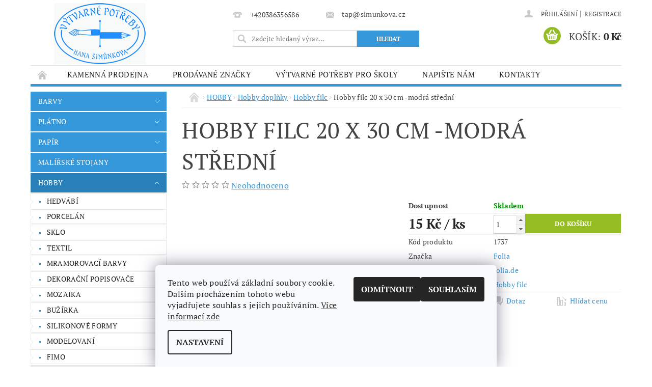

--- FILE ---
content_type: text/html; charset=utf-8
request_url: https://www.simunkova.cz/hobby-hobby-doplnky-hobby-filc/hobby-filc-20-x-30-cm-modra-stredni/
body_size: 24782
content:
<!DOCTYPE html>
<html id="css" xml:lang='cs' lang='cs' class="external-fonts-loaded">
    <head>
        <link rel="preconnect" href="https://cdn.myshoptet.com" /><link rel="dns-prefetch" href="https://cdn.myshoptet.com" /><link rel="preload" href="https://cdn.myshoptet.com/prj/dist/master/cms/libs/jquery/jquery-1.11.3.min.js" as="script" />        <script>
dataLayer = [];
dataLayer.push({'shoptet' : {
    "pageId": 3520,
    "pageType": "productDetail",
    "currency": "CZK",
    "currencyInfo": {
        "decimalSeparator": ",",
        "exchangeRate": 1,
        "priceDecimalPlaces": 0,
        "symbol": "K\u010d",
        "symbolLeft": 0,
        "thousandSeparator": " "
    },
    "language": "cs",
    "projectId": 162372,
    "product": {
        "id": 4927,
        "guid": "a2fbdd11-e379-11e7-8216-002590dad85e",
        "hasVariants": false,
        "codes": [
            {
                "code": 1737
            }
        ],
        "code": "1737",
        "name": "Hobby filc 20 x 30 cm -modr\u00e1 st\u0159edn\u00ed",
        "appendix": "",
        "weight": 0,
        "manufacturer": "Folia",
        "manufacturerGuid": "1EF53327275362428D8BDA0BA3DED3EE",
        "currentCategory": "HOBBY | Hobby dopl\u0148ky | Hobby filc",
        "currentCategoryGuid": "c2d8e22c-6ccc-11e9-beb1-002590dad85e",
        "defaultCategory": "HOBBY | Hobby dopl\u0148ky | Hobby filc",
        "defaultCategoryGuid": "c2d8e22c-6ccc-11e9-beb1-002590dad85e",
        "currency": "CZK",
        "priceWithVat": 15
    },
    "stocks": [
        {
            "id": "ext",
            "title": "Sklad",
            "isDeliveryPoint": 0,
            "visibleOnEshop": 1
        }
    ],
    "cartInfo": {
        "id": null,
        "freeShipping": false,
        "freeShippingFrom": null,
        "leftToFreeGift": {
            "formattedPrice": "0 K\u010d",
            "priceLeft": 0
        },
        "freeGift": false,
        "leftToFreeShipping": {
            "priceLeft": null,
            "dependOnRegion": null,
            "formattedPrice": null
        },
        "discountCoupon": [],
        "getNoBillingShippingPrice": {
            "withoutVat": 0,
            "vat": 0,
            "withVat": 0
        },
        "cartItems": [],
        "taxMode": "ORDINARY"
    },
    "cart": [],
    "customer": {
        "priceRatio": 1,
        "priceListId": 1,
        "groupId": null,
        "registered": false,
        "mainAccount": false
    }
}});
dataLayer.push({'cookie_consent' : {
    "marketing": "denied",
    "analytics": "denied"
}});
document.addEventListener('DOMContentLoaded', function() {
    shoptet.consent.onAccept(function(agreements) {
        if (agreements.length == 0) {
            return;
        }
        dataLayer.push({
            'cookie_consent' : {
                'marketing' : (agreements.includes(shoptet.config.cookiesConsentOptPersonalisation)
                    ? 'granted' : 'denied'),
                'analytics': (agreements.includes(shoptet.config.cookiesConsentOptAnalytics)
                    ? 'granted' : 'denied')
            },
            'event': 'cookie_consent'
        });
    });
});
</script>

        <meta http-equiv="content-type" content="text/html; charset=utf-8" />
        <title>Hobby filc 20 x 30 cm -modrá střední - Výtvarné potřeby Hana Šimůnková</title>

        <meta name="viewport" content="width=device-width, initial-scale=1.0" />
        <meta name="format-detection" content="telephone=no" />

        
            <meta property="og:type" content="website"><meta property="og:site_name" content="simunkova.cz"><meta property="og:url" content="https://www.simunkova.cz/hobby-hobby-doplnky-hobby-filc/hobby-filc-20-x-30-cm-modra-stredni/"><meta property="og:title" content="Hobby filc 20 x 30 cm -modrá střední - Výtvarné potřeby Hana Šimůnková"><meta name="author" content="Výtvarné potřeby Hana Šimůnková"><meta name="web_author" content="Shoptet.cz"><meta name="dcterms.rightsHolder" content="www.simunkova.cz"><meta name="robots" content="index,follow"><meta property="og:image" content="https://cdn.myshoptet.com/usr/www.simunkova.cz/user/shop/big/4927_hobby-filc-20-x-30-cm-modra-stredni.jpg?5a36ef9a"><meta property="og:description" content="Hobby filc 20 x 30 cm -modrá střední. "><meta name="description" content="Hobby filc 20 x 30 cm -modrá střední. "><meta property="product:price:amount" content="15"><meta property="product:price:currency" content="CZK">
        


        
        <noscript>
            <style media="screen">
                #category-filter-hover {
                    display: block !important;
                }
            </style>
        </noscript>
        
    <link href="https://cdn.myshoptet.com/prj/dist/master/cms/templates/frontend_templates/shared/css/font-face/pt-serif.css" rel="stylesheet"><link href="https://cdn.myshoptet.com/prj/dist/master/shop/dist/font-shoptet-04.css.7d79974e5b4cdb582ad8.css" rel="stylesheet">    <script>
        var oldBrowser = false;
    </script>
    <!--[if lt IE 9]>
        <script src="https://cdnjs.cloudflare.com/ajax/libs/html5shiv/3.7.3/html5shiv.js"></script>
        <script>
            var oldBrowser = '<strong>Upozornění!</strong> Používáte zastaralý prohlížeč, který již není podporován. Prosím <a href="https://www.whatismybrowser.com/" target="_blank" rel="nofollow">aktualizujte svůj prohlížeč</a> a zvyšte své UX.';
        </script>
    <![endif]-->

        <style>:root {--color-primary: #3498db;--color-primary-h: 204;--color-primary-s: 70%;--color-primary-l: 53%;--color-primary-hover: #2980b9;--color-primary-hover-h: 204;--color-primary-hover-s: 64%;--color-primary-hover-l: 44%;--color-secondary: #94bd23;--color-secondary-h: 76;--color-secondary-s: 69%;--color-secondary-l: 44%;--color-secondary-hover: #7c9e1e;--color-secondary-hover-h: 76;--color-secondary-hover-s: 68%;--color-secondary-hover-l: 37%;--color-tertiary: #000000;--color-tertiary-h: 0;--color-tertiary-s: 0%;--color-tertiary-l: 0%;--color-tertiary-hover: #000000;--color-tertiary-hover-h: 0;--color-tertiary-hover-s: 0%;--color-tertiary-hover-l: 0%;--color-header-background: #ffffff;--template-font: "PT Serif";--template-headings-font: "PT Serif";--header-background-url: url("https://cdn.myshoptet.com/prj/dist/master/cms/img/header_backgrounds/04-blue.png");--cookies-notice-background: #F8FAFB;--cookies-notice-color: #252525;--cookies-notice-button-hover: #27263f;--cookies-notice-link-hover: #3b3a5f;--templates-update-management-preview-mode-content: "Náhled aktualizací šablony je aktivní pro váš prohlížeč."}</style>

        <style>:root {--logo-x-position: 46px;--logo-y-position: 6px;--front-image-x-position: 0px;--front-image-y-position: 0px;}</style>

        <link href="https://cdn.myshoptet.com/prj/dist/master/shop/dist/main-04.css.55ec9317567af1708cb4.css" rel="stylesheet" media="screen" />

        <link rel="stylesheet" href="https://cdn.myshoptet.com/prj/dist/master/cms/templates/frontend_templates/_/css/print.css" media="print" />
                            <link rel="shortcut icon" href="/favicon.ico" type="image/x-icon" />
                                    <link rel="canonical" href="https://www.simunkova.cz/hobby-hobby-doplnky-hobby-filc/hobby-filc-20-x-30-cm-modra-stredni/" />
        
        
        
        
                
                    
                <script>var shoptet = shoptet || {};shoptet.abilities = {"about":{"generation":2,"id":"04"},"config":{"category":{"product":{"image_size":"detail_alt_1"}},"navigation_breakpoint":991,"number_of_active_related_products":2,"product_slider":{"autoplay":false,"autoplay_speed":3000,"loop":true,"navigation":true,"pagination":true,"shadow_size":0}},"elements":{"recapitulation_in_checkout":true},"feature":{"directional_thumbnails":false,"extended_ajax_cart":false,"extended_search_whisperer":false,"fixed_header":false,"images_in_menu":false,"product_slider":false,"simple_ajax_cart":true,"smart_labels":false,"tabs_accordion":false,"tabs_responsive":false,"top_navigation_menu":false,"user_action_fullscreen":false}};shoptet.design = {"template":{"name":"Pop","colorVariant":"Sapphire"},"layout":{"homepage":"listImage","subPage":"listImage","productDetail":"listImage"},"colorScheme":{"conversionColor":"#94bd23","conversionColorHover":"#7c9e1e","color1":"#3498db","color2":"#2980b9","color3":"#000000","color4":"#000000"},"fonts":{"heading":"PT Serif","text":"PT Serif"},"header":{"backgroundImage":"https:\/\/www.simunkova.czcms\/img\/header_backgrounds\/04-blue.png","image":null,"logo":"https:\/\/www.simunkova.czuser\/logos\/logo_tap180_blue-1.gif","color":"#ffffff"},"background":{"enabled":false,"color":null,"image":null}};shoptet.config = {};shoptet.events = {};shoptet.runtime = {};shoptet.content = shoptet.content || {};shoptet.updates = {};shoptet.messages = [];shoptet.messages['lightboxImg'] = "Obrázek";shoptet.messages['lightboxOf'] = "z";shoptet.messages['more'] = "Více";shoptet.messages['cancel'] = "Zrušit";shoptet.messages['removedItem'] = "Položka byla odstraněna z košíku.";shoptet.messages['discountCouponWarning'] = "Zapomněli jste uplatnit slevový kupón. Pro pokračování jej uplatněte pomocí tlačítka vedle vstupního pole, nebo jej smažte.";shoptet.messages['charsNeeded'] = "Prosím, použijte minimálně 3 znaky!";shoptet.messages['invalidCompanyId'] = "Neplané IČ, povoleny jsou pouze číslice";shoptet.messages['needHelp'] = "Potřebujete pomoc?";shoptet.messages['showContacts'] = "Zobrazit kontakty";shoptet.messages['hideContacts'] = "Skrýt kontakty";shoptet.messages['ajaxError'] = "Došlo k chybě; obnovte prosím stránku a zkuste to znovu.";shoptet.messages['variantWarning'] = "Zvolte prosím variantu produktu.";shoptet.messages['chooseVariant'] = "Zvolte variantu";shoptet.messages['unavailableVariant'] = "Tato varianta není dostupná a není možné ji objednat.";shoptet.messages['withVat'] = "včetně DPH";shoptet.messages['withoutVat'] = "bez DPH";shoptet.messages['toCart'] = "Do košíku";shoptet.messages['emptyCart'] = "Prázdný košík";shoptet.messages['change'] = "Změnit";shoptet.messages['chosenBranch'] = "Zvolená pobočka";shoptet.messages['validatorRequired'] = "Povinné pole";shoptet.messages['validatorEmail'] = "Prosím vložte platnou e-mailovou adresu";shoptet.messages['validatorUrl'] = "Prosím vložte platnou URL adresu";shoptet.messages['validatorDate'] = "Prosím vložte platné datum";shoptet.messages['validatorNumber'] = "Vložte číslo";shoptet.messages['validatorDigits'] = "Prosím vložte pouze číslice";shoptet.messages['validatorCheckbox'] = "Zadejte prosím všechna povinná pole";shoptet.messages['validatorConsent'] = "Bez souhlasu nelze odeslat.";shoptet.messages['validatorPassword'] = "Hesla se neshodují";shoptet.messages['validatorInvalidPhoneNumber'] = "Vyplňte prosím platné telefonní číslo bez předvolby.";shoptet.messages['validatorInvalidPhoneNumberSuggestedRegion'] = "Neplatné číslo — navržený region: %1";shoptet.messages['validatorInvalidCompanyId'] = "Neplatné IČ, musí být ve tvaru jako %1";shoptet.messages['validatorFullName'] = "Nezapomněli jste příjmení?";shoptet.messages['validatorHouseNumber'] = "Prosím zadejte správné číslo domu";shoptet.messages['validatorZipCode'] = "Zadané PSČ neodpovídá zvolené zemi";shoptet.messages['validatorShortPhoneNumber'] = "Telefonní číslo musí mít min. 8 znaků";shoptet.messages['choose-personal-collection'] = "Prosím vyberte místo doručení u osobního odběru, není zvoleno.";shoptet.messages['choose-external-shipping'] = "Upřesněte prosím vybraný způsob dopravy";shoptet.messages['choose-ceska-posta'] = "Pobočka České Pošty není určena, zvolte prosím některou";shoptet.messages['choose-hupostPostaPont'] = "Pobočka Maďarské pošty není vybrána, zvolte prosím nějakou";shoptet.messages['choose-postSk'] = "Pobočka Slovenské pošty není zvolena, vyberte prosím některou";shoptet.messages['choose-ulozenka'] = "Pobočka Uloženky nebyla zvolena, prosím vyberte některou";shoptet.messages['choose-zasilkovna'] = "Pobočka Zásilkovny nebyla zvolena, prosím vyberte některou";shoptet.messages['choose-ppl-cz'] = "Pobočka PPL ParcelShop nebyla vybrána, vyberte prosím jednu";shoptet.messages['choose-glsCz'] = "Pobočka GLS ParcelShop nebyla zvolena, prosím vyberte některou";shoptet.messages['choose-dpd-cz'] = "Ani jedna z poboček služby DPD Parcel Shop nebyla zvolená, prosím vyberte si jednu z možností.";shoptet.messages['watchdogType'] = "Je zapotřebí vybrat jednu z možností u sledování produktu.";shoptet.messages['watchdog-consent-required'] = "Musíte zaškrtnout všechny povinné souhlasy";shoptet.messages['watchdogEmailEmpty'] = "Prosím vyplňte e-mail";shoptet.messages['privacyPolicy'] = 'Musíte souhlasit s ochranou osobních údajů';shoptet.messages['amountChanged'] = '(množství bylo změněno)';shoptet.messages['unavailableCombination'] = 'Není k dispozici v této kombinaci';shoptet.messages['specifyShippingMethod'] = 'Upřesněte dopravu';shoptet.messages['PIScountryOptionMoreBanks'] = 'Možnost platby z %1 bank';shoptet.messages['PIScountryOptionOneBank'] = 'Možnost platby z 1 banky';shoptet.messages['PIScurrencyInfoCZK'] = 'V měně CZK lze zaplatit pouze prostřednictvím českých bank.';shoptet.messages['PIScurrencyInfoHUF'] = 'V měně HUF lze zaplatit pouze prostřednictvím maďarských bank.';shoptet.messages['validatorVatIdWaiting'] = "Ověřujeme";shoptet.messages['validatorVatIdValid'] = "Ověřeno";shoptet.messages['validatorVatIdInvalid'] = "DIČ se nepodařilo ověřit, i přesto můžete objednávku dokončit";shoptet.messages['validatorVatIdInvalidOrderForbid'] = "Zadané DIČ nelze nyní ověřit, protože služba ověřování je dočasně nedostupná. Zkuste opakovat zadání později, nebo DIČ vymažte s vaši objednávku dokončete v režimu OSS. Případně kontaktujte prodejce.";shoptet.messages['validatorVatIdInvalidOssRegime'] = "Zadané DIČ nemůže být ověřeno, protože služba ověřování je dočasně nedostupná. Vaše objednávka bude dokončena v režimu OSS. Případně kontaktujte prodejce.";shoptet.messages['previous'] = "Předchozí";shoptet.messages['next'] = "Následující";shoptet.messages['close'] = "Zavřít";shoptet.messages['imageWithoutAlt'] = "Tento obrázek nemá popisek";shoptet.messages['newQuantity'] = "Nové množství:";shoptet.messages['currentQuantity'] = "Aktuální množství:";shoptet.messages['quantityRange'] = "Prosím vložte číslo v rozmezí %1 a %2";shoptet.messages['skipped'] = "Přeskočeno";shoptet.messages.validator = {};shoptet.messages.validator.nameRequired = "Zadejte jméno a příjmení.";shoptet.messages.validator.emailRequired = "Zadejte e-mailovou adresu (např. jan.novak@example.com).";shoptet.messages.validator.phoneRequired = "Zadejte telefonní číslo.";shoptet.messages.validator.messageRequired = "Napište komentář.";shoptet.messages.validator.descriptionRequired = shoptet.messages.validator.messageRequired;shoptet.messages.validator.captchaRequired = "Vyplňte bezpečnostní kontrolu.";shoptet.messages.validator.consentsRequired = "Potvrďte svůj souhlas.";shoptet.messages.validator.scoreRequired = "Zadejte počet hvězdiček.";shoptet.messages.validator.passwordRequired = "Zadejte heslo, které bude obsahovat min. 4 znaky.";shoptet.messages.validator.passwordAgainRequired = shoptet.messages.validator.passwordRequired;shoptet.messages.validator.currentPasswordRequired = shoptet.messages.validator.passwordRequired;shoptet.messages.validator.birthdateRequired = "Zadejte datum narození.";shoptet.messages.validator.billFullNameRequired = "Zadejte jméno a příjmení.";shoptet.messages.validator.deliveryFullNameRequired = shoptet.messages.validator.billFullNameRequired;shoptet.messages.validator.billStreetRequired = "Zadejte název ulice.";shoptet.messages.validator.deliveryStreetRequired = shoptet.messages.validator.billStreetRequired;shoptet.messages.validator.billHouseNumberRequired = "Zadejte číslo domu.";shoptet.messages.validator.deliveryHouseNumberRequired = shoptet.messages.validator.billHouseNumberRequired;shoptet.messages.validator.billZipRequired = "Zadejte PSČ.";shoptet.messages.validator.deliveryZipRequired = shoptet.messages.validator.billZipRequired;shoptet.messages.validator.billCityRequired = "Zadejte název města.";shoptet.messages.validator.deliveryCityRequired = shoptet.messages.validator.billCityRequired;shoptet.messages.validator.companyIdRequired = "Zadejte IČ.";shoptet.messages.validator.vatIdRequired = "Zadejte DIČ.";shoptet.messages.validator.billCompanyRequired = "Zadejte název společnosti.";shoptet.messages['loading'] = "Načítám…";shoptet.messages['stillLoading'] = "Stále načítám…";shoptet.messages['loadingFailed'] = "Načtení se nezdařilo. Zkuste to znovu.";shoptet.messages['productsSorted'] = "Produkty seřazeny.";shoptet.messages['formLoadingFailed'] = "Formulář se nepodařilo načíst. Zkuste to prosím znovu.";shoptet.messages.moreInfo = "Více informací";shoptet.config.orderingProcess = {active: false,step: false};shoptet.config.documentsRounding = '3';shoptet.config.documentPriceDecimalPlaces = '0';shoptet.config.thousandSeparator = ' ';shoptet.config.decSeparator = ',';shoptet.config.decPlaces = '0';shoptet.config.decPlacesSystemDefault = '2';shoptet.config.currencySymbol = 'Kč';shoptet.config.currencySymbolLeft = '0';shoptet.config.defaultVatIncluded = 1;shoptet.config.defaultProductMaxAmount = 9999;shoptet.config.inStockAvailabilityId = -1;shoptet.config.defaultProductMaxAmount = 9999;shoptet.config.inStockAvailabilityId = -1;shoptet.config.cartActionUrl = '/action/Cart';shoptet.config.advancedOrderUrl = '/action/Cart/GetExtendedOrder/';shoptet.config.cartContentUrl = '/action/Cart/GetCartContent/';shoptet.config.stockAmountUrl = '/action/ProductStockAmount/';shoptet.config.addToCartUrl = '/action/Cart/addCartItem/';shoptet.config.removeFromCartUrl = '/action/Cart/deleteCartItem/';shoptet.config.updateCartUrl = '/action/Cart/setCartItemAmount/';shoptet.config.addDiscountCouponUrl = '/action/Cart/addDiscountCoupon/';shoptet.config.setSelectedGiftUrl = '/action/Cart/setSelectedGift/';shoptet.config.rateProduct = '/action/ProductDetail/RateProduct/';shoptet.config.customerDataUrl = '/action/OrderingProcess/step2CustomerAjax/';shoptet.config.registerUrl = '/registrace/';shoptet.config.agreementCookieName = 'site-agreement';shoptet.config.cookiesConsentUrl = '/action/CustomerCookieConsent/';shoptet.config.cookiesConsentIsActive = 1;shoptet.config.cookiesConsentOptAnalytics = 'analytics';shoptet.config.cookiesConsentOptPersonalisation = 'personalisation';shoptet.config.cookiesConsentOptNone = 'none';shoptet.config.cookiesConsentRefuseDuration = 30;shoptet.config.cookiesConsentName = 'CookiesConsent';shoptet.config.agreementCookieExpire = 30;shoptet.config.cookiesConsentSettingsUrl = '/cookies-settings/';shoptet.config.fonts = {"google":{"attributes":"300,400,600,700,900:latin-ext","families":["PT Serif"],"urls":["https:\/\/cdn.myshoptet.com\/prj\/dist\/master\/cms\/templates\/frontend_templates\/shared\/css\/font-face\/pt-serif.css"]},"custom":{"families":["shoptet"],"urls":["https:\/\/cdn.myshoptet.com\/prj\/dist\/master\/shop\/dist\/font-shoptet-04.css.7d79974e5b4cdb582ad8.css"]}};shoptet.config.mobileHeaderVersion = '1';shoptet.config.fbCAPIEnabled = false;shoptet.config.fbPixelEnabled = true;shoptet.config.fbCAPIUrl = '/action/FacebookCAPI/';shoptet.content.regexp = /strana-[0-9]+[\/]/g;shoptet.content.colorboxHeader = '<div class="colorbox-html-content">';shoptet.content.colorboxFooter = '</div>';shoptet.customer = {};shoptet.csrf = shoptet.csrf || {};shoptet.csrf.token = 'csrf_YcocjvRi4326576743670ed8';shoptet.csrf.invalidTokenModal = '<div><h2>Přihlaste se prosím znovu</h2><p>Omlouváme se, ale Váš CSRF token pravděpodobně vypršel. Abychom mohli udržet Vaši bezpečnost na co největší úrovni potřebujeme, abyste se znovu přihlásili.</p><p>Děkujeme za pochopení.</p><div><a href="/login/?backTo=%2Fhobby-hobby-doplnky-hobby-filc%2Fhobby-filc-20-x-30-cm-modra-stredni%2F">Přihlášení</a></div></div> ';shoptet.csrf.formsSelector = 'csrf-enabled';shoptet.csrf.submitListener = true;shoptet.csrf.validateURL = '/action/ValidateCSRFToken/Index/';shoptet.csrf.refreshURL = '/action/RefreshCSRFTokenNew/Index/';shoptet.csrf.enabled = true;shoptet.config.googleAnalytics ||= {};shoptet.config.googleAnalytics.isGa4Enabled = true;shoptet.config.googleAnalytics.route ||= {};shoptet.config.googleAnalytics.route.ua = "UA";shoptet.config.googleAnalytics.route.ga4 = "GA4";shoptet.config.ums_a11y_category_page = true;shoptet.config.discussion_rating_forms = false;shoptet.config.ums_forms_redesign = false;shoptet.config.showPriceWithoutVat = '';shoptet.config.ums_a11y_login = false;</script>
        <script src="https://cdn.myshoptet.com/prj/dist/master/cms/libs/jquery/jquery-1.11.3.min.js"></script><script src="https://cdn.myshoptet.com/prj/dist/master/cms/libs/jquery/jquery-migrate-1.4.1.min.js"></script><script src="https://cdn.myshoptet.com/prj/dist/master/cms/libs/jquery/jquery-ui-1.8.24.min.js"></script>
    <script src="https://cdn.myshoptet.com/prj/dist/master/shop/dist/main-04.js.cd0f12ca7fcb266dd765.js"></script>
<script src="https://cdn.myshoptet.com/prj/dist/master/shop/dist/shared-2g.js.aa13ef3ecca51cd89ec5.js"></script><script src="https://cdn.myshoptet.com/prj/dist/master/cms/libs/jqueryui/i18n/datepicker-cs.js"></script><script>if (window.self !== window.top) {const script = document.createElement('script');script.type = 'module';script.src = "https://cdn.myshoptet.com/prj/dist/master/shop/dist/editorPreview.js.e7168e827271d1c16a1d.js";document.body.appendChild(script);}</script>        <script>
            jQuery.extend(jQuery.cybergenicsFormValidator.messages, {
                required: "Povinné pole",
                email: "Prosím vložte platnou e-mailovou adresu",
                url: "Prosím vložte platnou URL adresu",
                date: "Prosím vložte platné datum",
                number: "Vložte číslo",
                digits: "Prosím vložte pouze číslice",
                checkbox: "Zadejte prosím všechna povinná pole",
                validatorConsent: "Bez souhlasu nelze odeslat.",
                password: "Hesla se neshodují",
                invalidPhoneNumber: "Vyplňte prosím platné telefonní číslo bez předvolby.",
                invalidCompanyId: 'Nevalidní IČ, musí mít přesně 8 čísel (před kratší IČ lze dát nuly)',
                fullName: "Nezapomněli jste příjmení?",
                zipCode: "Zadané PSČ neodpovídá zvolené zemi",
                houseNumber: "Prosím zadejte správné číslo domu",
                shortPhoneNumber: "Telefonní číslo musí mít min. 8 znaků",
                privacyPolicy: "Musíte souhlasit s ochranou osobních údajů"
            });
        </script>
                                    
                
        
        <!-- User include -->
                <!-- project html code header -->
<meta name="facebook-domain-verification" content="b1if7rpr14cnmcqaxmkmndk1w2g4vt" />


        <!-- /User include -->
                                <!-- Global site tag (gtag.js) - Google Analytics -->
    <script async src="https://www.googletagmanager.com/gtag/js?id=G-FFBR0606EP"></script>
    <script>
        
        window.dataLayer = window.dataLayer || [];
        function gtag(){dataLayer.push(arguments);}
        

                    console.debug('default consent data');

            gtag('consent', 'default', {"ad_storage":"denied","analytics_storage":"denied","ad_user_data":"denied","ad_personalization":"denied","wait_for_update":500});
            dataLayer.push({
                'event': 'default_consent'
            });
        
        gtag('js', new Date());

        
                gtag('config', 'G-FFBR0606EP', {"groups":"GA4","send_page_view":false,"content_group":"productDetail","currency":"CZK","page_language":"cs"});
        
        
        
        
        
        
                    gtag('event', 'page_view', {"send_to":"GA4","page_language":"cs","content_group":"productDetail","currency":"CZK"});
        
                gtag('set', 'currency', 'CZK');

        gtag('event', 'view_item', {
            "send_to": "UA",
            "items": [
                {
                    "id": "1737",
                    "name": "Hobby filc 20 x 30 cm -modr\u00e1 st\u0159edn\u00ed",
                    "category": "HOBBY \/ Hobby dopl\u0148ky \/ Hobby filc",
                                        "brand": "Folia",
                                                            "price": 12
                }
            ]
        });
        
        
        
        
        
                    gtag('event', 'view_item', {"send_to":"GA4","page_language":"cs","content_group":"productDetail","value":12,"currency":"CZK","items":[{"item_id":"1737","item_name":"Hobby filc 20 x 30 cm -modr\u00e1 st\u0159edn\u00ed","item_brand":"Folia","item_category":"HOBBY","item_category2":"Hobby dopl\u0148ky","item_category3":"Hobby filc","price":12,"quantity":1,"index":0}]});
        
        
        
        
        
        
        
        document.addEventListener('DOMContentLoaded', function() {
            if (typeof shoptet.tracking !== 'undefined') {
                for (var id in shoptet.tracking.bannersList) {
                    gtag('event', 'view_promotion', {
                        "send_to": "UA",
                        "promotions": [
                            {
                                "id": shoptet.tracking.bannersList[id].id,
                                "name": shoptet.tracking.bannersList[id].name,
                                "position": shoptet.tracking.bannersList[id].position
                            }
                        ]
                    });
                }
            }

            shoptet.consent.onAccept(function(agreements) {
                if (agreements.length !== 0) {
                    console.debug('gtag consent accept');
                    var gtagConsentPayload =  {
                        'ad_storage': agreements.includes(shoptet.config.cookiesConsentOptPersonalisation)
                            ? 'granted' : 'denied',
                        'analytics_storage': agreements.includes(shoptet.config.cookiesConsentOptAnalytics)
                            ? 'granted' : 'denied',
                                                                                                'ad_user_data': agreements.includes(shoptet.config.cookiesConsentOptPersonalisation)
                            ? 'granted' : 'denied',
                        'ad_personalization': agreements.includes(shoptet.config.cookiesConsentOptPersonalisation)
                            ? 'granted' : 'denied',
                        };
                    console.debug('update consent data', gtagConsentPayload);
                    gtag('consent', 'update', gtagConsentPayload);
                    dataLayer.push(
                        { 'event': 'update_consent' }
                    );
                }
            });
        });
    </script>

                <!-- Facebook Pixel Code -->
<script type="text/plain" data-cookiecategory="analytics">
!function(f,b,e,v,n,t,s){if(f.fbq)return;n=f.fbq=function(){n.callMethod?
            n.callMethod.apply(n,arguments):n.queue.push(arguments)};if(!f._fbq)f._fbq=n;
            n.push=n;n.loaded=!0;n.version='2.0';n.queue=[];t=b.createElement(e);t.async=!0;
            t.src=v;s=b.getElementsByTagName(e)[0];s.parentNode.insertBefore(t,s)}(window,
            document,'script','//connect.facebook.net/en_US/fbevents.js');
$(document).ready(function(){
fbq('set', 'autoConfig', 'false', '533508038208858')
fbq("init", "533508038208858", {}, { agent:"plshoptet" });
fbq("track", "PageView",{}, {"eventID":"ac3b5bc39e8c0234d28b1a9cbb2378cb"});
window.dataLayer = window.dataLayer || [];
dataLayer.push({"fbpixel": "loaded","event": "fbloaded"});
fbq("track", "ViewContent", {"content_category":"HOBBY \/ Hobby dopl\u0148ky \/ Hobby filc","content_type":"product","content_name":"Hobby filc 20 x 30 cm -modr\u00e1 st\u0159edn\u00ed","content_ids":["1737"],"value":"12","currency":"CZK","base_id":4927,"category_path":["HOBBY","Hobby dopl\u0148ky","Hobby filc"]}, {"eventID":"ac3b5bc39e8c0234d28b1a9cbb2378cb"});
});
</script>
<noscript>
<img height="1" width="1" style="display:none" src="https://www.facebook.com/tr?id=533508038208858&ev=PageView&noscript=1"/>
</noscript>
<!-- End Facebook Pixel Code -->

                                                    </head>
        <body class="desktop id-3520 in-hobby-hobby-doplnky-hobby-filc template-04 type-product type-detail page-detail ajax-add-to-cart">
        
        <div id="fb-root"></div>
        <script>
            window.fbAsyncInit = function() {
                FB.init({
//                    appId            : 'your-app-id',
                    autoLogAppEvents : true,
                    xfbml            : true,
                    version          : 'v19.0'
                });
            };
        </script>
        <script async defer crossorigin="anonymous" src="https://connect.facebook.net/cs_CZ/sdk.js"></script>
        
                
        
        <div id="main-wrapper">
            <div id="main-wrapper-in" class="large-12 medium-12 small-12">
                <div id="main" class="large-12 medium-12 small-12 row">

                    

                    <div id="header" class="large-12 medium-12 small-12 columns">
                        <header id="header-in" class="large-12 medium-12 small-12 clearfix">
                            
<div class="row">
    
                        <div class="large-4 medium-4 small-6 columns">
                        <a href="/" title="Výtvarné potřeby Hana Šimůnková" id="logo" data-testid="linkWebsiteLogo"><img src="https://cdn.myshoptet.com/usr/www.simunkova.cz/user/logos/logo_tap180_blue-1.gif" alt="Výtvarné potřeby Hana Šimůnková" /></a>
        </div>
    
    
        <div class="large-4 medium-4 small-12 columns">
                                                <div class="large-12 row collapse header-contacts">
                                                                                       <div class="large-6 medium-12 small-6 header-phone columns left">
                    <a href="tel:+420386356586" title="Telefon"><span>+420386356586</span></a>
                    </div>
                                                    <div class="large-6 medium-12 small-6 header-email columns left">
                                                    <a href="mailto:tap@simunkova.cz"><span>tap@simunkova.cz</span></a>
                                            </div>
                            </div>
            
                        <div class="searchform large-12 medium-12 small-12" itemscope itemtype="https://schema.org/WebSite">
                <meta itemprop="headline" content="Hobby filc"/>
<meta itemprop="url" content="https://www.simunkova.cz"/>
        <meta itemprop="text" content="Hobby filc 20 x 30 cm -modrá střední. "/>

                <form class="search-whisperer-wrap-v1 search-whisperer-wrap" action="/action/ProductSearch/prepareString/" method="post" itemprop="potentialAction" itemscope itemtype="https://schema.org/SearchAction" data-testid="searchForm">
                    <fieldset>
                        <meta itemprop="target" content="https://www.simunkova.cz/vyhledavani/?string={string}"/>
                        <div class="large-8 medium-8 small-12 left">
                            <input type="hidden" name="language" value="cs" />
                            <input type="search" name="string" itemprop="query-input" class="s-word" placeholder="Zadejte hledaný výraz..." autocomplete="off" data-testid="searchInput" />
                        </div>
                        <div class="tar large-4 medium-4 small-2 left b-search-wrap">
                            <input type="submit" value="Hledat" class="b-search tiny button" data-testid="searchBtn" />
                        </div>
                        <div class="search-whisperer-container-js"></div>
                        <div class="search-notice large-12 medium-12 small-12" data-testid="searchMsg">Prosím, použijte minimálně 3 znaky!</div>
                    </fieldset>
                </form>
            </div>
        </div>
    
    
        <div class="large-4 medium-4 small-12 columns">
                        <div id="top-links" class="large-12 medium-12 small-12">
                <span class="responsive-mobile-visible responsive-all-hidden box-account-links-trigger-wrap">
                    <span class="box-account-links-trigger"></span>
                </span>
                <ul class="responsive-mobile-hidden box-account-links list-inline list-reset">
                    
                                                                                                                        <li>
                                        <a class="icon-account-login" href="/login/?backTo=%2Fhobby-hobby-doplnky-hobby-filc%2Fhobby-filc-20-x-30-cm-modra-stredni%2F" title="Přihlášení" data-testid="signin" rel="nofollow"><span>Přihlášení</span></a>
                                    </li>
                                    <li>
                                        <span class="responsive-mobile-hidden"> |</span>
                                        <a href="/registrace/" title="Registrace" data-testid="headerSignup" rel="nofollow">Registrace</a>
                                    </li>
                                                                                                        
                </ul>
            </div>
                        
                                            
                <div class="place-cart-here">
                    <div id="header-cart-wrapper" class="header-cart-wrapper menu-element-wrap">
    <a href="/kosik/" id="header-cart" class="header-cart" data-testid="headerCart" rel="nofollow">
        <span class="responsive-mobile-hidden">Košík:</span>
        
        <strong class="header-cart-price" data-testid="headerCartPrice">
            0 Kč
        </strong>
    </a>

    <div id="cart-recapitulation" class="cart-recapitulation menu-element-submenu align-right hover-hidden" data-testid="popupCartWidget">
                    <div class="cart-reca-single darken tac" data-testid="cartTitle">
                Váš nákupní košík je prázdný            </div>
            </div>
</div>
                </div>
                    </div>
    
</div>

             <nav id="menu" class="large-12 medium-12 small-12"><ul class="inline-list list-inline valign-top-inline left"><li class="first-line"><a href="/" id="a-home" data-testid="headerMenuItem">Úvodní stránka</a></li><li class="menu-item-4063">
    <a href="/kamenna-prodejna/" data-testid="headerMenuItem">
        Kamenná prodejna
    </a>
</li><li class="menu-item--24 navigation-submenu-trigger-wrap icon-menu-arrow-wrap">
    <a href="/znacka/" data-testid="headerMenuItem">
        Prodávané značky
    </a>
</li><li class="menu-item-4066">
    <a href="/vytvarne-potreby-pro-skoly/" data-testid="headerMenuItem">
        Výtvarné potřeby pro školy
    </a>
</li><li class="menu-item--6">
    <a href="/napiste-nam/" data-testid="headerMenuItem">
        Napište nám
    </a>
</li><li class="menu-item-29">
    <a href="/kontakty/" data-testid="headerMenuItem">
        Kontakty
    </a>
</li></ul><div id="menu-helper-wrapper"><div id="menu-helper" data-testid="hamburgerMenu">&nbsp;</div><ul id="menu-helper-box"></ul></div></nav>

<script>
    $(document).ready(function() {
        checkSearchForm($('.searchform'), "Prosím, použijte minimálně 3 znaky!");
    });
    var userOptions = {
        carousel : {
            stepTimer : 5000,
            fadeTimer : 800
        }
    };
</script>

                        </header>
                    </div>
                    <div id="main-in" class="large-12 medium-12 small-12 columns">
                        <div id="main-in-in" class="large-12 medium-12 small-12">
                            
                            <div id="content" class="large-12 medium-12 small-12 row">
                                
                                                                            <aside id="column-l" class="large-3 medium-3 small-12 columns">
                                            <div id="column-l-in">
                                                                                                                                                    <div class="box-even">
                        
<div id="categories">
                        <div class="categories cat-01 expandable" id="cat-3264">
                <div class="topic"><a href="/barvy/">BARVY</a></div>
        
    <ul >
                    <li class="expandable"><a href="/akvarelove-barvy/" title="Akvarelové barvy">Akvarelové barvy</a>
            </li>                 <li class="expandable"><a href="/akrylove/" title="Akrylové barvy">Akrylové barvy</a>
            </li>                 <li class="expandable"><a href="/olejove-barvy/" title="Olejové barvy">Olejové barvy</a>
            </li>                 <li class="expandable"><a href="/temperove/" title="Temperové barvy">Temperové barvy</a>
            </li>                 <li class="expandable"><a href="/linorytove/" title="Linorytové barvy">Linorytové barvy</a>
            </li>                 <li ><a href="/barvy-vodove-barvy/" title="Vodové barvy">Vodové barvy</a>
            </li>                 <li ><a href="/airbrush/" title="Airbrush">Airbrush</a>
            </li>                 <li ><a href="/remakol/" title="Remakol">Remakol</a>
            </li>     </ul> 
    </div>
            <div class="categories cat-02 expandable" id="cat-3280">
                <div class="topic"><a href="/platno/">PLÁTNO</a></div>
        
    <ul >
                    <li ><a href="/napinaci-ramy/" title="Napínací rámy">Napínací rámy</a>
            </li>                 <li ><a href="/platno-metraz/" title="Metráž">Metráž</a>
            </li>                 <li class="expandable"><a href="/platno-lepeny-karton/" title="Lepený karton">Lepený karton</a>
            </li>                 <li class="expandable"><a href="/napnute/" title="Napnuté">Napnuté</a>
            </li>     </ul> 
    </div>
            <div class="categories cat-01 expandable" id="cat-3679">
                <div class="topic"><a href="/hobby-papir/">PAPÍR</a></div>
        
    <ul >
                    <li ><a href="/bloky-pro-kaligrafii/" title="Bloky pro kaligrafii">Bloky pro kaligrafii</a>
                            </li>                 <li class="expandable"><a href="/specialni-papir/" title="Specialní papír">Specialní papír</a>
            </li>                 <li class="expandable"><a href="/papir-akvarelove-bloky/" title="Akvarelové bloky">Akvarelové bloky</a>
            </li>                 <li ><a href="/mix-media-bloky/" title="Mix-media bloky">Mix-media bloky</a>
                            </li>                 <li ><a href="/papir-bloky-pro-olej-a-akryl/" title="Bloky pro olej a akryl">Bloky pro olej a akryl</a>
            </li>                 <li ><a href="/papir-pastelovy-papir/" title="Pastelový papír">Pastelový papír</a>
            </li>                 <li ><a href="/papir-jednotlive-archy/" title="Jednotlivé archy">Jednotlivé archy</a>
            </li>                 <li ><a href="/papir-skicovaci-bloky/" title="Skicovací bloky">Skicovací bloky</a>
            </li>                 <li class="expandable"><a href="/papir-kreslici-bloky/" title="Kreslící bloky">Kreslící bloky</a>
            </li>                 <li ><a href="/papir-komixove-bloky/" title="Komixové bloky">Komixové bloky</a>
            </li>                 <li ><a href="/origami/" title="Origami">Origami</a>
            </li>                 <li class="expandable"><a href="/vlnity-papir/" title="Vlnitý papír">Vlnitý papír</a>
            </li>                 <li class="expandable"><a href="/motiv-karton/" title="Motiv karton">Motiv karton</a>
            </li>                 <li ><a href="/papir-hobby-papir-sady/" title="Hobby papír sady">Hobby papír sady</a>
            </li>                 <li class="expandable"><a href="/barevny-papir/" title="Barevný papír">Barevný papír</a>
            </li>                 <li class="active expandable expanded"><a href="/glitrovy-karton/" title="Glitrový karton">Glitrový karton</a>
                                <ul class="expanded">
                                                <li ><a href="/330g/" title="330g">330g</a>
                            </li>                     </ul>                     </li>                 <li ><a href="/kalendare/" title="Kalendáře">Kalendáře</a>
                            </li>     </ul> 
    </div>
            <div class="categories cat-02" id="cat-3261">
                <div class="topic"><a href="/malirske-stojany/">MALÍŘSKÉ STOJANY</a></div>
        

    </div>
            <div class="categories cat-01 expandable cat-active expanded" id="cat-3313">
                <div class="topic"><a href="/hobby/" class="expanded">HOBBY</a></div>
        
    <ul class="expanded">
                    <li class="expandable"><a href="/hedvabi/" title="Hedvábí">Hedvábí</a>
            </li>                 <li class="expandable"><a href="/porcelan/" title="Porcelán">Porcelán</a>
            </li>                 <li class="expandable"><a href="/hobby-sklo/" title="Sklo">Sklo</a>
            </li>                 <li class="expandable"><a href="/hobby-textil/" title="Textil">Textil</a>
            </li>                 <li ><a href="/mramorovaci-barvy/" title="Mramorovací barvy">Mramorovací barvy</a>
            </li>                 <li class="expandable"><a href="/hobby-dekoracni-popisovace/" title="Dekorační popisovače">Dekorační popisovače</a>
            </li>                 <li ><a href="/hobby-mozaika/" title="Mozaika">Mozaika</a>
            </li>                 <li ><a href="/hobby-buzirka/" title="Bužírka">Bužírka</a>
            </li>                 <li ><a href="/silikonove-formy/" title="Silikonové formy">Silikonové formy</a>
            </li>                 <li class="expandable"><a href="/hobby-modelovani/" title="Modelovaní">Modelovaní</a>
            </li>                 <li class="expandable"><a href="/hobby-fimo/" title="Fimo">Fimo</a>
            </li>                 <li class="active expandable expanded"><a href="/hobby-doplnky/" title="Hobby doplňky">Hobby doplňky</a>
                                <ul class="expanded">
                                                <li ><a href="/hobby-hobby-doplnky-prirodni-lyko/" title="Přírodní lýko">Přírodní lýko</a>
                            </li>                                     <li class="expandable"><a href="/hobby-hobby-doplnky-dekoracni-glitter/" title="Dekorační glitter">Dekorační glitter</a>
                            </li>                                     <li ><a href="/hobby-hobby-doplnky-dekoracni-material/" title="Dekorační materiál">Dekorační materiál</a>
                            </li>                                     <li ><a href="/hobby-hobby-doplnky-dekoracni-nuzky/" title="Dekorační nůžky">Dekorační nůžky</a>
                            </li>                                     <li ><a href="/hobby-hobby-doplnky-dratky/" title="Drátky">Drátky</a>
                            </li>                                     <li ><a href="/hobby-hobby-doplnky-flausova-pericka/" title="Flaušová peříčka">Flaušová peříčka</a>
                            </li>                                     <li ><a href="/hobby-hobby-doplnky-glittrove-lepidlo/" title="Glittrové lepidlo">Glittrové lepidlo</a>
                            </li>                                     <li class="active "><a href="/hobby-hobby-doplnky-hobby-filc/" title="Hobby filc">Hobby filc</a>
                                                            </li>                                     <li ><a href="/hobby-hobby-doplnky-koralky/" title="Korálky">Korálky</a>
                            </li>                                     <li ><a href="/hobby-hobby-doplnky-mechova-guma/" title="Mechová guma">Mechová guma</a>
                            </li>                                     <li ><a href="/hobby-hobby-doplnky-nalepovaci-oci/" title="Nalepovací oči">Nalepovací oči</a>
                            </li>                                     <li ><a href="/hobby-hobby-doplnky-plastove-ozdoby/" title="Plastové ozdoby">Plastové ozdoby</a>
                            </li>                                     <li ><a href="/hobby-hobby-doplnky-plysove-draty/" title="Plyšové dráty">Plyšové dráty</a>
                            </li>                                     <li ><a href="/hobby-hobby-doplnky-polystyrenove-vyrobky/" title="Polystyrenové výrobky">Polystyrenové výrobky</a>
                            </li>                                     <li ><a href="/hobby-hobby-doplnky-pompons/" title="Pompons">Pompons</a>
                            </li>                                     <li ><a href="/hobby-hobby-doplnky-vatove-vyrobky/" title="Vatové výrobky">Vatové výrobky</a>
                            </li>                                     <li ><a href="/zazehlovaci-korlky/" title="Zažehlovací korálky">Zažehlovací korálky</a>
                                                            </li>                     </ul>                     </li>                 <li ><a href="/hobby-pedig/" title="Pedig">Pedig</a>
            </li>                 <li ><a href="/hobby-origami/" title="Origami">Origami</a>
            </li>                 <li ><a href="/hobby-quilling/" title="Quilling">Quilling</a>
            </li>                 <li ><a href="/hobby-sisal/" title="Sisal">Sisal</a>
            </li>                 <li class="expandable"><a href="/hobby-scrapbooking/" title="Scrapbooking">Scrapbooking</a>
            </li>                 <li class="expandable"><a href="/derovacky-s-motivem/" title="Děrovačky s motivem">Děrovačky s motivem</a>
            </li>                 <li ><a href="/hobby-filcovani/" title="Filcování">Filcování</a>
            </li>                 <li ><a href="/vlna-na-hackovani/" title="Vlna na háčkovaní">Vlna na háčkovaní</a>
            </li>                 <li ><a href="/hobby-prstove-a-oblicejove-barvy/" title="Prstové a obličejové barvy">Prstové a obličejové barvy</a>
            </li>                 <li ><a href="/hobby-material-pro-vyrobu-forem/" title="Materiál pro výrobu forem">Materiál pro výrobu forem</a>
            </li>                 <li ><a href="/hobby-hobby-naradi/" title="Hobby nářadí">Hobby nářadí</a>
            </li>                 <li ><a href="/hobby-knihy-se-sablonami/" title="Knihy se šablonami">Knihy se šablonami</a>
            </li>                 <li ><a href="/papirove-sablony/" title="Papírové Šablony">Papírové Šablony</a>
                            </li>     </ul> 
    </div>
            <div class="categories cat-02 expandable" id="cat-3877">
                <div class="topic"><a href="/stetce/">ŠTĚTCE</a></div>
        
    <ul >
                    <li class="expandable"><a href="/umelecke/" title="Umělecké">Umělecké</a>
            </li>                 <li class="expandable"><a href="/hobby-stetce/" title="Hobby">Hobby</a>
            </li>                 <li ><a href="/kosmeticke-stetce/" title="Kosmetické">Kosmetické</a>
            </li>                 <li ><a href="/spachtle/" title="Špachtle">Špachtle</a>
            </li>                 <li ><a href="/skolni-stetce/" title="Školní štětce">Školní štětce</a>
                            </li>     </ul> 
    </div>
            <div class="categories cat-01 expandable" id="cat-3379">
                <div class="topic"><a href="/doplnky/">DOPLŇKY</a></div>
        
    <ul >
                    <li ><a href="/doplnky-napinaci-ramy/" title="Napínací rámy">Napínací rámy</a>
            </li>                 <li ><a href="/doplnky-zlatici-pasty-2/" title="Zlatící pasty">Zlatící pasty</a>
            </li>                 <li ><a href="/spachtle-2/" title="Špachtle">Špachtle</a>
            </li>                 <li ><a href="/doplnky-na-linoryt/" title="Doplňky na linoryt">Doplňky na linoryt</a>
            </li>     </ul> 
    </div>
            <div class="categories cat-02 expandable" id="cat-3367">
                <div class="topic"><a href="/pripravky/">PŘÍPRAVKY</a></div>
        
    <ul >
                    <li ><a href="/pripravky-sepsy/" title="ŠEPSY">ŠEPSY</a>
            </li>                 <li class="expandable"><a href="/pripravky-a-zavery/" title="PŘÍPRAVKY A ZÁVĚRY">PŘÍPRAVKY A ZÁVĚRY</a>
            </li>     </ul> 
    </div>
            <div class="categories cat-01 expandable" id="cat-3406">
                <div class="topic"><a href="/skolni-pomucky/">ŠKOLNÍ POMŮCKY</a></div>
        
    <ul >
                    <li ><a href="/skolni-pomucky-rysovaci-a-kreslici-desky/" title="Rýsovací a kreslící desky">Rýsovací a kreslící desky</a>
            </li>                 <li ><a href="/skolni-pomucky-technicka-rysovaci-pera/" title="Technická rýsovací pera">Technická rýsovací pera</a>
            </li>                 <li ><a href="/skolni-pomucky-prilozniky/" title="Příložníky">Příložníky</a>
            </li>                 <li ><a href="/skolni-pomucky-tubusy/" title="Tubusy">Tubusy</a>
            </li>                 <li ><a href="/skolni-pomucky-desky-na-vykresy/" title="Desky na výkresy">Desky na výkresy</a>
            </li>                 <li ><a href="/skolni-pomucky-tasky-na-vykresy/" title="Tašky na výkresy">Tašky na výkresy</a>
            </li>                 <li class="expandable"><a href="/kresba-2/" title="Kresba">Kresba</a>
            </li>     </ul> 
    </div>
            <div class="categories cat-02 expandable" id="cat-3628">
                <div class="topic"><a href="/kresba/">KRESBA</a></div>
        
    <ul >
                    <li class="expandable"><a href="/umelecky-pastel/" title="Umělecký pastel">Umělecký pastel</a>
            </li>                 <li class="expandable"><a href="/kresba-grafitove-tuzky/" title="Grafitové tužky">Grafitové tužky</a>
            </li>                 <li class="expandable"><a href="/kresba-skolni-pastelky/" title="Školní pastelky">Školní pastelky</a>
            </li>                 <li ><a href="/kresba-tuse/" title="Tuše">Tuše</a>
            </li>                 <li ><a href="/kresba-tusove-popisovace/" title="Tušové popisovače">Tušové popisovače</a>
            </li>                 <li class="expandable"><a href="/umelecke-pastelky/" title="Umělecké pastelky">Umělecké pastelky</a>
            </li>                 <li ><a href="/kresba-pismo/" title="Písmo">Písmo</a>
            </li>                 <li ><a href="/studenske-pastelky/" title="Studenské pastelky">Studenské pastelky</a>
                            </li>                 <li ><a href="/popisovace/" title="Popisovače">Popisovače</a>
                            </li>                 <li ><a href="/alkoholove-popisovace/" title="Alkoholové popisovače">Alkoholové popisovače</a>
                            </li>     </ul> 
    </div>
            <div class="categories cat-01 expandable" id="cat-4120">
                <div class="topic"><a href="/kreativni-sady/">KREATIVNÍ SADY</a></div>
        
    <ul >
                    <li ><a href="/diamantove-obrazky/" title="Diamantové obrázky">Diamantové obrázky</a>
            </li>                 <li ><a href="/hobby-papir-sady/" title="Hobby papír sady">Hobby papír sady</a>
            </li>                 <li ><a href="/vytlacovaci-kovova-folie/" title="Vytlačovací kovová fólie">Vytlačovací kovová fólie</a>
            </li>                 <li ><a href="/mozaika/" title="Mozaika">Mozaika</a>
            </li>                 <li ><a href="/buzirka/" title="Bužírka">Bužírka</a>
            </li>                 <li ><a href="/quilling/" title="Quilling">Quilling</a>
            </li>                 <li ><a href="/scrapbooking/" title="Scrapbooking">Scrapbooking</a>
            </li>                 <li ><a href="/mechova-mozaika/" title="Mechová mozaika">Mechová mozaika</a>
                            </li>                 <li ><a href="/koralkove-obrazky/" title="Korálkové obrazky">Korálkové obrazky</a>
                            </li>                 <li ><a href="/tvorive-sady/" title="Tvořivé sady">Tvořivé sady</a>
            </li>     </ul> 
    </div>
            <div class="categories cat-02 expandable" id="cat-4147">
                <div class="topic"><a href="/tematicke-inspirace/">TÉMATICKÉ INSPIRACE</a></div>
        
    <ul >
                    <li ><a href="/vanoce/" title="VÁNOCE">VÁNOCE</a>
            </li>                 <li ><a href="/velikonoce/" title="VELIKONOCE">VELIKONOCE</a>
                            </li>     </ul> 
    </div>
            <div class="categories cat-01" id="cat-3409">
                <div class="topic"><a href="/darkove-seky/">DÁRKOVÉ ŠEKY</a></div>
        

    </div>
        
                            
</div>

                    </div>
                                                                                                                                                                                                    <div class="box-odd">
                            
    <section class="box section hide-for-small">
        <h3 class="topic"><a href="/nase-novinky/">Novinky</a></h3>
                                    <article>
                                            <time class="small"> 21.10.2018</time>
                                        <h4><a href="/nase-novinky/https-www-simunkova-cz-umton-2-/" title="Akvarelové barvy Umton"
                                                   >Akvarelové barvy Umton</a></h4>
                                                        </article>
                                                <article>
                                            <time class="small"> 25.5.2018</time>
                                        <h4><a href="/nase-novinky/e-shop-v-novem/" title="E-Shop v novém"
                                                   >E-Shop v novém</a></h4>
                                                        </article>
                                </section>


                        </div>
                                                                                                                                                                                <div class="box-even">
                        <div class="box no-border hide-for-small" id="facebookWidget">
    <h3 class="topic">Facebook</h3>
    
</div>

                    </div>
                                                                                                                                                        <div class="box-odd">
                        <div id="toplist" class="tac hide-for-small">
    
</div>

                    </div>
                                                                                                        </div>
                                        </aside>
                                                                    

                                
                                    <main id="content-in" class="large-9 medium-9 small-12 columns">

                                                                                                                                    <p id="navigation" itemscope itemtype="https://schema.org/BreadcrumbList">
                                                                                                        <span id="navigation-first" data-basetitle="Výtvarné potřeby Hana Šimůnková" itemprop="itemListElement" itemscope itemtype="https://schema.org/ListItem">
                    <a href="/" itemprop="item" class="navigation-home-icon">
                        &nbsp;<meta itemprop="name" content="Domů" />                    </a>
                    <meta itemprop="position" content="1" />
                    <span class="navigation-bullet">&nbsp;&rsaquo;&nbsp;</span>
                </span>
                                                        <span id="navigation-1" itemprop="itemListElement" itemscope itemtype="https://schema.org/ListItem">
                        <a href="/hobby/" itemprop="item"><span itemprop="name">HOBBY</span></a>
                        <meta itemprop="position" content="2" />
                        <span class="navigation-bullet">&nbsp;&rsaquo;&nbsp;</span>
                    </span>
                                                        <span id="navigation-2" itemprop="itemListElement" itemscope itemtype="https://schema.org/ListItem">
                        <a href="/hobby-doplnky/" itemprop="item"><span itemprop="name">Hobby doplňky</span></a>
                        <meta itemprop="position" content="3" />
                        <span class="navigation-bullet">&nbsp;&rsaquo;&nbsp;</span>
                    </span>
                                                        <span id="navigation-3" itemprop="itemListElement" itemscope itemtype="https://schema.org/ListItem">
                        <a href="/hobby-hobby-doplnky-hobby-filc/" itemprop="item"><span itemprop="name">Hobby filc</span></a>
                        <meta itemprop="position" content="4" />
                        <span class="navigation-bullet">&nbsp;&rsaquo;&nbsp;</span>
                    </span>
                                                                            <span id="navigation-4" itemprop="itemListElement" itemscope itemtype="https://schema.org/ListItem">
                        <meta itemprop="item" content="https://www.simunkova.cz/hobby-hobby-doplnky-hobby-filc/hobby-filc-20-x-30-cm-modra-stredni/" />
                        <meta itemprop="position" content="5" />
                        <span itemprop="name" data-title="Hobby filc 20 x 30 cm -modrá střední">Hobby filc 20 x 30 cm -modrá střední</span>
                    </span>
                            </p>
                                                                                                                        


                                                                                    
    
<div itemscope itemtype="https://schema.org/Product" class="p-detail-inner">
    <meta itemprop="url" content="https://www.simunkova.cz/hobby-hobby-doplnky-hobby-filc/hobby-filc-20-x-30-cm-modra-stredni/" />
    <meta itemprop="image" content="https://cdn.myshoptet.com/usr/www.simunkova.cz/user/shop/big/4927_hobby-filc-20-x-30-cm-modra-stredni.jpg?5a36ef9a" />
                <span class="js-hidden" itemprop="manufacturer" itemscope itemtype="https://schema.org/Organization">
            <meta itemprop="name" content="Folia" />
        </span>
        <span class="js-hidden" itemprop="brand" itemscope itemtype="https://schema.org/Brand">
            <meta itemprop="name" content="Folia" />
        </span>
                                        
    
        <div id="product-detail-h1" class="product-detail-name">
            <h1 itemprop="name" data-testid="textProductName">Hobby filc 20 x 30 cm -modrá střední</h1>
                        
            <div class="no-print">
    <div class="rating stars-wrapper" " data-testid="wrapRatingAverageStars">
        
<span class="stars star-list">
                                                <a class="star star-off show-tooltip show-ratings" title="    Hodnocení:
            Neohodnoceno    "
                   href="#ratingTab" data-toggle="tab" data-external="1" data-force-scroll="1"></a>
                    
                                                <a class="star star-off show-tooltip show-ratings" title="    Hodnocení:
            Neohodnoceno    "
                   href="#ratingTab" data-toggle="tab" data-external="1" data-force-scroll="1"></a>
                    
                                                <a class="star star-off show-tooltip show-ratings" title="    Hodnocení:
            Neohodnoceno    "
                   href="#ratingTab" data-toggle="tab" data-external="1" data-force-scroll="1"></a>
                    
                                                <a class="star star-off show-tooltip show-ratings" title="    Hodnocení:
            Neohodnoceno    "
                   href="#ratingTab" data-toggle="tab" data-external="1" data-force-scroll="1"></a>
                    
                                                <a class="star star-off show-tooltip show-ratings" title="    Hodnocení:
            Neohodnoceno    "
                   href="#ratingTab" data-toggle="tab" data-external="1" data-force-scroll="1"></a>
                    
    </span>
            <a class="stars-label" href="#ratingTab" data-toggle="tab" data-external="1" data-force-scroll="1">
                                Neohodnoceno                    </a>
    </div>
</div>
    
        </div>
        <div class="clear">&nbsp;</div>
    
    <form action="/action/Cart/addCartItem/" method="post" class="p-action csrf-enabled" id="product-detail-form" data-testid="formProduct">
        <fieldset>
                        <meta itemprop="category" content="Úvodní stránka &gt; HOBBY &gt; Hobby doplňky &gt; Hobby filc &gt; Hobby filc 20 x 30 cm -modrá střední" />
            <input type="hidden" name="productId" value="4927" />
                            <input type="hidden" name="priceId" value="6799" />
                        <input type="hidden" name="language" value="cs" />

            <table id="t-product-detail" data-testid="gridProductItem">
                <tbody>
                    <tr>
                        <td id="td-product-images" class="large-6 medium-6 small-12 left breaking-table">

                            
    <div id="product-images" class="large-12 medium-12 small-12">
                
        <div class="zoom-small-image large-12 medium-12 small-12">
            
            
                        <div style="top: 0px; position: relative;" id="wrap" class="">
                                    <a href="https://cdn.myshoptet.com/usr/www.simunkova.cz/user/shop/big/4927_hobby-filc-20-x-30-cm-modra-stredni.jpg?5a36ef9a" id="gallery-image" data-gallery="lightbox[gallery]" data-testid="mainImage">
                
                                        <img src="https://cdn.myshoptet.com/usr/www.simunkova.cz/user/shop/detail_alt_1/4927_hobby-filc-20-x-30-cm-modra-stredni.jpg?5a36ef9a" alt="Hobby filc 20 x 30 cm -modrá střední" />

                                    </a>
                            </div>
                    </div>
                                                                <div class="clear">&nbsp;</div>
                <div class="row">
                    <div id="social-buttons" class="large-12 medium-12 small-12">
                        <div id="social-buttons-in">
                                                            <div class="social-button">
                                    <script>
        window.twttr = (function(d, s, id) {
            var js, fjs = d.getElementsByTagName(s)[0],
                t = window.twttr || {};
            if (d.getElementById(id)) return t;
            js = d.createElement(s);
            js.id = id;
            js.src = "https://platform.twitter.com/widgets.js";
            fjs.parentNode.insertBefore(js, fjs);
            t._e = [];
            t.ready = function(f) {
                t._e.push(f);
            };
            return t;
        }(document, "script", "twitter-wjs"));
        </script>

<a
    href="https://twitter.com/share"
    class="twitter-share-button"
        data-lang="cs"
    data-url="https://www.simunkova.cz/hobby-hobby-doplnky-hobby-filc/hobby-filc-20-x-30-cm-modra-stredni/"
>Tweet</a>

                                </div>
                                                            <div class="social-button">
                                    <div
            data-layout="button_count"
        class="fb-like"
        data-action="like"
        data-show-faces="false"
        data-share="false"
                        data-width="285"
        data-height="26"
    >
</div>

                                </div>
                                                    </div>
                    </div>
                </div>
                        </div>

                        </td>
                        <td id="td-product-detail" class="vat large-6 medium-6 left breaking-table">
                            
                                                        
                                <table id="product-detail" style="width: 100%">
                                <col /><col style="width: 60%"/>
                                <tbody>
                                                                        
                                                                                                                                    <tr>
                                                    <td class="l-col cell-availability">
                                                        <strong>Dostupnost</strong>
                                                    </td>
                                                    <td class="td-availability cell-availability-value">
                                                                                                                    <span class="strong" style="color:#009901" data-testid="labelAvailability">
                                                                                                                                    Skladem
                                                                                                                            </span>
                                                                                                                                                                        </td>
                                                </tr>
                                                                                                                        
                                    
                                    
                                                                        
                                    
                                                                                                                    
                                    
                                                                                                                    
                                                                                                            
                                                                            
                                                                        
            <tr>
                            <td class="l-col cell-price-final">
                    <strong class="price sub-left-position" data-testid="productCardPrice">
                        <meta itemprop="productID" content="4927" /><meta itemprop="identifier" content="a2fbdd11-e379-11e7-8216-002590dad85e" /><meta itemprop="sku" content="1737" /><span itemprop="offers" itemscope itemtype="https://schema.org/Offer"><link itemprop="availability" href="https://schema.org/InStock" /><meta itemprop="url" content="https://www.simunkova.cz/hobby-hobby-doplnky-hobby-filc/hobby-filc-20-x-30-cm-modra-stredni/" />            
    <meta itemprop="price" content="15.00" />
    <meta itemprop="priceCurrency" content="CZK" />
    
    <link itemprop="itemCondition" href="https://schema.org/NewCondition" />

</span>
                                        15 Kč
        
    
    <span class="pr-list-unit">
        /&nbsp;ks
    </span>
                        </strong>
                </td>
                <td class="cell-price-final-value add-to-cart" data-testid="divAddToCart">
                                        
                                                    <span class="small-3 medium-4 large-3 field-pieces-wrap">
                                <a href="#" class="add-pcs" title="Zvýšit množství" data-testid="increase">&nbsp;</a>
                                <a href="#" class="remove-pcs" title="Snížit množství" data-testid="decrease">&nbsp;</a>
                                <span class="show-tooltip add-pcs-tooltip js-add-pcs-tooltip" title="Není možné zakoupit více než 9999 ks." data-testid="tooltip"></span>
<span class="show-tooltip remove-pcs-tooltip js-remove-pcs-tooltip" title="Minimální množství, které lze zakoupit, je 1 ks." data-testid="tooltip"></span>

<input type="number" name="amount" value="1" data-decimals="0" data-min="1" data-max="9999" step="1" min="1" max="9999" class="amount pcs small-12" autocomplete="off" data-testid="cartAmount" />
                            </span><span class="small-9 medium-8 large-9 button-cart-wrap">
                                <input type="submit" value="Do košíku" id="addToCartButton" class="small-12 add-to-cart-button b-cart2 button success" data-testid="buttonAddToCart" />
                            </span>
                                            
                </td>
                    </tr>

        <tr>
            <td colspan="2" class="cofidis-wrap">
                
            </td>
        </tr>

    
                                                                                                        </tbody>
                            </table>
                            


                            
                                <h2 class="print-visible">Parametry</h2>
                                <table id="product-detail-info" style="width: 100%">
                                    <col /><col style="width: 60%"/>
                                    <tbody>
                                        
                                                                                            <tr>
                                                    <td class="l-col">
                                                        <strong>Kód produktu</strong>
                                                    </td>
                                                    <td class="td-code">
                                                            <span class="variant-code">1737</span>
                                                    </td>
                                                </tr>
                                                                                    
                                                                                
                                                                                            <tr>
                                                    <td class="l-col">
                                                        <strong>Značka</strong>
                                                    </td>
                                                    <td>
                                                        <a href="/znacka/folia/" title="Folia" data-testid="productCardBrandName">Folia</a>
                                                    </td>
                                                </tr>
                                                                                                    <tr>
                                                        <td class="l-col">
                                                            <strong>Webová stránka značky</strong>
                                                        </td>
                                                        <td>
                                                            <a href="https://www.folia.de" title="https://www.folia.de" rel="noopener" target="_blank">folia.de</a>
                                                        </td>
                                                    </tr>
                                                                                                                                    
                                                                                <tr>
                                            <td class="l-col">
                                                <strong>Kategorie</strong>
                                            </td>
                                            <td>
                                                <a href="/hobby-hobby-doplnky-hobby-filc/" title="Hobby filc">Hobby filc</a>                                            </td>
                                        </tr>
                                                                                                                        
                                                                                                                    </tbody>
                                </table>
                            
                            
                                <div id="tr-links" class="tac clearfix">
                                    <a href="#" title="Tisk" class="js-print p-print hide-for-medium-down">Tisk</a>
                                    <a href="/hobby-hobby-doplnky-hobby-filc/hobby-filc-20-x-30-cm-modra-stredni:dotaz/" title="Dotaz" class="p-question colorbox" rel="nofollow">Dotaz</a>
                                                                            <a href="/hobby-hobby-doplnky-hobby-filc/hobby-filc-20-x-30-cm-modra-stredni:hlidat-cenu/" title="Hlídat cenu" class="p-watch-price colorbox" rel="nofollow">Hlídat cenu</a>
                                                                    </div>
                            
                        </td>
                    </tr>
                </tbody>
            </table>
        </fieldset>
    </form>

    
        
        <div id="tabs-div">
        
            <ul id="tabs" class="no-print row collapse">
                                    <li data-testid="tabDescription"><a href="#description" title="Popis" class="tiny button">Popis</a></li>
                                
                                    
                                                                                                                            
    
                                                    
    
                                                                                                                                                <li data-testid="tabDiscussion"><a href="#discussionTab" title="Diskuze" class="tiny button">Diskuze</a></li>
                                                    <li data-testid="tabRating"><a href="#ratingTab" title="Hodnocení" class="tiny button">Hodnocení</a></li>
                            </ul>
        
        <div class="clear">&nbsp;</div>
        <div id="tab-content" class="tab-content">
            
            <div id="description">
                        <h2 class="print-visible">Popis</h2>
            <div class="description-inner" data-testid="productCardDescr">Hobby filc 20 x 30 cm -modrá střední</div>
                    </div>
    
            
                            

            
            
    

            
    

            
                            <div id="discussionTab" class="no-print" >
                    
    <div id="discussion" data-testid="wrapperDiscussion">
        
    <p data-testid="textCommentNotice">Buďte první, kdo napíše příspěvek k této položce. </p>

    <div class="add-comment">
        <span class="link-like icon-comment" data-testid="buttonAddComment">Přidat komentář</span>
    </div>

<div id="discussion-form" class="discussion-form vote-form" data-testid="formDiscussion">
    <form action="/action/ProductDiscussion/addPost/" method="post">
    <input type="hidden" name="formId" value="9" />
    <input type="hidden" name="productId" value="4927" />
    <input type="hidden" name="discussionEntityId" value="4927" />
        
    <div class="row">
        <div class="medium-6 columns bottom-1rem js-validated-element-wrapper">
            <input type="text" name="fullName" value="" id="fullName" class="small-12 js-validate-required" placeholder="Jméno" data-testid="inputUserName" />
                        <span class="no-css">Nevyplňujte toto pole:</span>
            <input type="text" name="surname" value="" class="no-css" />
        </div>
        <div class="medium-6 columns bottom-1rem js-validated-element-wrapper">
            <input type="email" name="email" value="" id="email" class="small-12 js-validate-required" placeholder="E-mail" data-testid="inputEmail" />
        </div>
        <div class="small-12 columns bottom-1rem">
            <input type="text" name="title" id="title" class="small-12" placeholder="Název" data-testid="inputTitle" />
        </div>
        <div class="small-12 columns bottom-1rem js-validated-element-wrapper">
            <textarea name="message" id="message" class="small-12 js-validate-required" rows="7" placeholder="Komentář" data-testid="inputMessage" ></textarea>
        </div>
                            <fieldset class="f-border checkout-single-box">
        <legend>Bezpečnostní kontrola</legend>
        <div class="f-border-in">
            <table>
                <tbody>
                    <tr>
                        <td colspan="2">
                            <img src="[data-uri]" alt="" data-testid="imageCaptcha">
                        </td>
                    </tr>
                    <tr>
                        <td class="tari">
                            <label for="captcha">
                                <span class="required-asterisk">Opište text z obrázku</span>                            </label>
                        </td>
                        <td>
                            <input type="text" id="captcha" name="captcha" class="required">
                        </td>
                    </tr>
                </tbody>
            </table>
        </div>
    </fieldset>
        <div class="small-12 columns">
            <input type="submit" value="Odeslat komentář" class="button button-small" data-testid="buttonSendComment" />
        </div>
    </div>
</form>

</div>

    </div>

                </div>
            
                        
            <div id="ratingTab" class="no-print" data-editorid="rating">
            <div id="rating">
                            <p data-testid="textCommentNotice">Buďte první, kdo napíše příspěvek k této položce. </p>
        
                                            

<div id="ratingWrapper" class="js-hide-wrap js-hide-content-closed" data-parent-tab="ratingTab">
    <div class="rate-wrap row">
        <div class="rate-average-wrap medium-6 columns">
                                        <div class="add-comment rate-form-trigger js-hide-trigger">
                    <span class="link-like icon-rating" data-testid="buttonAddRating">Přidat hodnocení</span>
                </div>
                    </div>
            </div>

                <div id="rate-form" class="vote-form js-hide-content">
            <form action="/action/ProductDetail/RateProduct/" method="post">
            <input type="hidden" name="productId" value="4927" />
            <input type="hidden" name="score" value="5" />
    
    
    <fieldset class="f-border">
        <div class="f-border-in">
            <div class="row rating-modal">
                <div class="medium-6 columns bottom-1rem js-validated-element-wrapper">
                    <input type="text" name="fullName" value="" class="small-12 js-validate-required" placeholder="Jméno" data-testid="inputFullName" />
                                        <span class="no-css">Nevyplňujte toto pole:</span>
                    <input type="text" name="surname" value="" class="no-css" />
                </div>
                <div class="medium-6 columns bottom-1rem">
                    <input type="email" name="email" value="" class="small-12" placeholder="E-mail" data-testid="inputEmail" />
                </div>
                <div class="small-12 columns bottom-1rem js-validated-element-wrapper">
                    <textarea name="description" class="small-12 js-validate-required" rows="7" placeholder="Jak jste s produktem spokojeni?" data-testid="inputRatingDescription"></textarea>
                </div>
                <div class="small-12 columns bottom-1rem">
                    <div class="star-wrap">
                                                    <span class="star star-on" data-score="1"></span>
                                                    <span class="star star-on" data-score="2"></span>
                                                    <span class="star star-on" data-score="3"></span>
                                                    <span class="star star-on" data-score="4"></span>
                                                    <span class="star star-on current" data-score="5"></span>
                                            </div>
                </div>

                
                
                <div class="small-12 columns">
                    <input type="submit" value="Odeslat hodnocení" class="b-send tiny button" data-testid="buttonSendRating" />
                </div>

            </div>
        </div>
    </fieldset>
</form>
        </div>
    </div>

            </div>
        </div>
    
            
                            
            <div class="clear">&nbsp;</div>
        </div>
    </div>
</div>

<script>
(function ($) {
    $(document).ready(function () {
        if ($('#tabs-div li').length > 0) {
            $('#tabs-div').tabs();
        } else {
            $('#tabs-div').remove();
        }
    });
}) (jQuery);
</script>




                                                                            </main>
                                

                                
                                                                    
                            </div>
                            
                        </div>
                                            </div>
                </div>
                <div id="footer" class="large-12 medium-12 small-12">
                    <footer id="footer-in" class="large-12 medium-12 small-12">
                        
            <div class="row">
            <ul class="large-block-grid-4 medium-block-grid-2 small-block-grid-1">
                        <li class="footer-row-element custom-footer__section3" >
                                                                                                    <div class="box-even">
                        
    <section class="box section hide-for-small">
        <h3 class="topic"><a href="/produkty/">Produkty</a></h3>
                                    <article>
                                        <h4><a href="/barvy/" title="Barvy"
                                                   >Barvy</a></h4>
                                                        </article>
                                                <article>
                                        <h4><a href="/platno/" title="Plátno"
                                                   >Plátno</a></h4>
                                                        </article>
                                                <article>
                                        <h4><a href="/hobby-papir/" title="Papír"
                                                   >Papír</a></h4>
                                                        </article>
                                                <article>
                                        <h4><a href="/malirske-stojany/" title="Malířské stojany"
                                                   >Malířské stojany</a></h4>
                                                        </article>
                                                <article>
                                        <h4><a href="/hobby/" title="Hobby"
                                                   >Hobby</a></h4>
                                                        </article>
                                                <article>
                                        <h4><a href="/stetce/" title="Štětce"
                                                   >Štětce</a></h4>
                                                        </article>
                                                <article>
                                        <h4><a href="/doplnky/" title="Doplňky"
                                                   >Doplňky</a></h4>
                                                        </article>
                                                <article>
                                        <h4><a href="/pripravky/" title="Přípravky"
                                                   >Přípravky</a></h4>
                                                        </article>
                                                <article>
                                        <h4><a href="/skolni-pomucky/" title="Školní pomůcky"
                                                   >Školní pomůcky</a></h4>
                                                        </article>
                                                <article>
                                        <h4><a href="/kresba/" title="Kresba"
                                                   >Kresba</a></h4>
                                                        </article>
                                </section>


                    </div>
                                                            </li>
        <li class="footer-row-element custom-footer__contact" >
                                                                                    <div class="box-odd">
                        <div class="box hide-for-small" id="contacts" data-testid="contactbox">
    <h3 class="topic">
                    Kontakt            </h3>

    

            <div class="row">
            
            <div id="contactbox-right" class="nofl large-12 medium-12 small-12 columns">
                                    <div class="ccr-single">
                        <strong data-testid="contactboxName">Výtvarné potřeby Hana Šimůnková</strong>
                    </div>
                
                
                                            <div class="contacts-email ccr-single">
                            <span class="checkout-mail icon-mail-before text-word-breaking" data-testid="contactboxEmail">
                                                                    <a href="mailto:tap&#64;simunkova.cz">tap<!---->&#64;<!---->simunkova.cz</a>
                                                            </span>
                        </div>
                                    

                
                                            <div class="contacts-phone ccr-single">
                            <span class="checkout-tel icon-phone-before text-word-breaking" data-testid="contactboxPhone">+420386356586</span>
                        </div>
                                    

                
                                    <div class="contacts-facebook ccr-single">
                        <span class="checkout-facebook icon-facebook-before text-word-breaking">
                            <a href="https://www.facebook.com/simunkova.cz" title="Facebook" target="_blank" data-testid="contactboxFacebook">
                                                                    https://www.facebook.com/simunkova.cz
                                                            </a>
                        </span>
                    </div>
                
                
                
                
                
                
                            </div>
        </div>
    </div>

<script type="application/ld+json">
    {
        "@context" : "https://schema.org",
        "@type" : "Organization",
        "name" : "Výtvarné potřeby Hana Šimůnková",
        "url" : "https://www.simunkova.cz",
                "employee" : "Výtvarné potřeby Hana Šimůnková",
                    "email" : "tap@simunkova.cz",
                            "telephone" : "+420386356586",
                                
                                                                        "sameAs" : ["https://www.facebook.com/simunkova.cz\", \"\", \""]
            }
</script>

                    </div>
                                                            </li>
        <li class="footer-row-element custom-footer__articles" >
                                                                                    <div class="box-even">
                        <div id="articles" class="box hide-for-small">
    
        <h3 class="topic">Informace pro vás</h3>
    <ul class="no-bullet">
                    <li class="panel-element"><a href="/jak-nakupovat/" title="Jak nakupovat">Jak nakupovat</a></li>
                    <li class="panel-element"><a href="/obchodni-podminky/" title="Všeobecné obchodní podmínky">Obchodní podmínky</a></li>
                    <li class="panel-element"><a href="/formular-pro-odstoupeni-od-smlouvy/" title="Formular pro odstoupeni od smlouvy">Formular pro odstoupeni od smlouvy</a></li>
                    <li class="panel-element"><a href="/formular-pro-uplatneni-reklamace/" title="Formulář pro uplatnění reklamace">Formulář pro uplatnění reklamace</a></li>
                    <li class="panel-element"><a href="/reklamacni-rad/" title="Reklamační řád">Reklamační řád</a></li>
                    <li class="panel-element"><a href="/podminky-ochrany-osobnich-udaju/" title="Podmínky ochrany osobních údajů">Podmínky ochrany osobních údajů</a></li>
                    <li class="panel-element"><a href="/cookie/" title="Zásady používání cookie">Zásady používání cookie</a></li>
                    <li><a href="/mapa-serveru/" title="Mapa serveru">Mapa serveru</a></li>
            </ul>
</div>

                    </div>
                                                            </li>
        <li class="footer-row-element custom-footer__newsletter" >
                                                                                    <div class="box-odd">
                                        
<div class="box large-12 medium-12 small-12 hide-for-small" id="newsletter">
    <h3 class="topic">Newsletter</h3>
    
    <form action="/action/MailForm/subscribeToNewsletters/" method="post">
        <fieldset>
            
            <input type="hidden" name="formId" value="2" />
            <div class="large-7 medium-12 small-12 left">
                                <span class="no-css">Nevyplňujte toto pole:</span>
                <input type="text" name="surname" class="no-css" />
                <label for="n-email" class="no-css">Váš e-mail</label>
                <input type="text" id="n-email" class="panel-element required email query-input large-12 medium-12" name="email"
                    placeholder="Váš e-mail..." />
            </div>
            <div class="tar large-5 medium-12 small-12 left">
                                                                <input type="submit" value="Přihlásit se" class="b-confirm b-subscribe tiny button large-12 medium-12" />
            </div>
                            <div class="clear">&nbsp;</div>
                    <div class="consents top-1rem">
                                <div class="information-bubble-wrap checkbox-holder">
                <input
                    type="checkbox"
                    name="consents[]"
                    id="newsletterConsents13"
                    value="13"
                    class="nmb required"
                    data-special-message="validatorConsent" />
                <label for="newsletterConsents13" class="whole-width">
                                        <span class="required-asterisk">Vyplněním Vašeho e-mailu a kliknutím na tlačítko <strong>PŘIHLÁSIT SE</strong> souhlasíte s <a href="https://162372.myshoptet.com/podminky-ochrany-osobnich-udaju/" target="blank" title="Podmínky ochrany osobních údajů">podmínkami ochrany osobních údajů</a>.</span>
                </label>
            </div>
            </div>
                        
            
        </fieldset>
    </form>
</div>


    
                    </div>
                                                            </li>

            </ul>
            <div class="large-12 medium-12 small-12 columns">
                                
                                                                <div class="footer-links tac" data-editorid="footerLinks">
                                                    <a href="https://www.simunkova.cz/znacka/" title="" class="footer-link">
Produkty řazené dle značky výrobce nejdete zde
</a>
                                                                            </div>
                                    

                                
                                                        
            </div>
        </div>
    


<div id="copyright" class="large-12 medium-12 small-12" data-testid="textCopyright">
    <div class="large-12 medium-12 small-12 row">
        <div class="large-9 medium-8 small-12 left copy columns">
            2026 &copy; <strong>Výtvarné potřeby Hana Šimůnková</strong>, všechna práva vyhrazena                            <a href="#" class="js-cookies-settings" data-testid="cookiesSettings">Upravit nastavení cookies</a>
                    </div>
        <figure class="sign large-3 medium-4 small-12 columns" style="display: inline-block !important; visibility: visible !important">
                        <span id="signature" style="display: inline-block !important; visibility: visible !important;"><a href="https://www.shoptet.cz/?utm_source=footer&utm_medium=link&utm_campaign=create_by_shoptet" class="image" target="_blank"><img src="https://cdn.myshoptet.com/prj/dist/master/cms/img/common/logo/shoptetLogo.svg" width="17" height="17" alt="Shoptet" class="vam" fetchpriority="low" /></a><a href="https://www.shoptet.cz/?utm_source=footer&utm_medium=link&utm_campaign=create_by_shoptet" class="title" target="_blank">Vytvořil Shoptet</a></span>
        </figure>
    </div>
</div>



    
    





<div class="user-include-block">
    
</div>


    <script id="trackingScript" data-products='{"products":{"6799":{"content_category":"HOBBY \/ Hobby doplňky \/ Hobby filc","content_type":"product","content_name":"Hobby filc 20 x 30 cm -modrá střední","base_name":"Hobby filc 20 x 30 cm -modrá střední","variant":null,"manufacturer":"Folia","content_ids":["1737"],"guid":"a2fbdd11-e379-11e7-8216-002590dad85e","visibility":1,"value":"15","valueWoVat":"12","facebookPixelVat":false,"currency":"CZK","base_id":4927,"category_path":["HOBBY","Hobby doplňky","Hobby filc"]}},"banners":{},"lists":[]}'>
        if (typeof shoptet.tracking.processTrackingContainer === 'function') {
            shoptet.tracking.processTrackingContainer(
                document.getElementById('trackingScript').getAttribute('data-products')
            );
        } else {
            console.warn('Tracking script is not available.');
        }
    </script>
                    </footer>
                </div>
            </div>
        </div>
                
        
            <div class="siteCookies siteCookies--bottom siteCookies--light js-siteCookies" role="dialog" data-testid="cookiesPopup" data-nosnippet>
        <div class="siteCookies__form">
            <div class="siteCookies__content">
                <div class="siteCookies__text">
                    Tento web používá základní soubory cookie. Dalším procházením tohoto webu vyjadřujete souhlas s jejich používáním. <a href="http://www.simunkova.cz/cookie/" target="_blank" title="Více informací zde" rel="noopener noreferrer">Více informací zde</a>
                </div>
                <p class="siteCookies__links">
                    <button class="siteCookies__link js-cookies-settings" aria-label="Nastavení cookies" data-testid="cookiesSettings">Nastavení</button>
                </p>
            </div>
            <div class="siteCookies__buttonWrap">
                                    <button class="siteCookies__button js-cookiesConsentSubmit" value="reject" aria-label="Odmítnout cookies" data-testid="buttonCookiesReject">Odmítnout</button>
                                <button class="siteCookies__button js-cookiesConsentSubmit" value="all" aria-label="Přijmout cookies" data-testid="buttonCookiesAccept">Souhlasím</button>
            </div>
        </div>
        <script>
            document.addEventListener("DOMContentLoaded", () => {
                const siteCookies = document.querySelector('.js-siteCookies');
                document.addEventListener("scroll", shoptet.common.throttle(() => {
                    const st = document.documentElement.scrollTop;
                    if (st > 1) {
                        siteCookies.classList.add('siteCookies--scrolled');
                    } else {
                        siteCookies.classList.remove('siteCookies--scrolled');
                    }
                }, 100));
            });
        </script>
    </div>

                
    </body>
</html>
